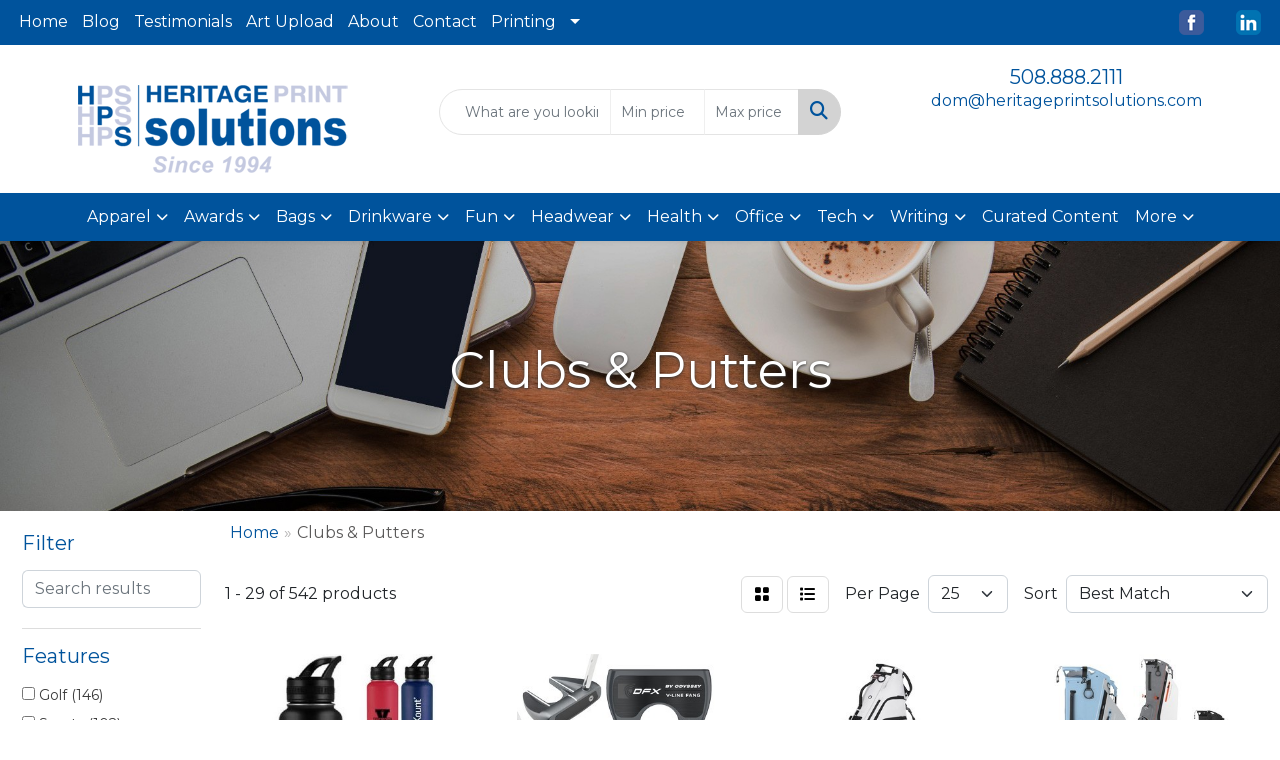

--- FILE ---
content_type: text/html
request_url: https://www.heritageprintsolutions.com/ws/ws.dll/StartSrch?UID=22137&WENavID=17565673
body_size: 14220
content:
<!DOCTYPE html>
<html lang="en"><head>
<meta charset="utf-8">
<meta http-equiv="X-UA-Compatible" content="IE=edge">
<meta name="viewport" content="width=device-width, initial-scale=1">
<!-- The above 3 meta tags *must* come first in the head; any other head content must come *after* these tags -->


<link href="/distsite/styles/8/css/bootstrap.min.css" rel="stylesheet" />
<link href="https://fonts.googleapis.com/css?family=Open+Sans:400,600|Oswald:400,600" rel="stylesheet">
<link href="/distsite/styles/8/css/owl.carousel.min.css" rel="stylesheet">
<link href="/distsite/styles/8/css/nouislider.css" rel="stylesheet">
<!--<link href="/distsite/styles/8/css/menu.css" rel="stylesheet"/>-->
<link href="/distsite/styles/8/css/flexslider.css" rel="stylesheet">
<link href="/distsite/styles/8/css/all.min.css" rel="stylesheet">
<link href="/distsite/styles/8/css/slick/slick.css" rel="stylesheet"/>
<link href="/distsite/styles/8/css/lightbox/lightbox.css" rel="stylesheet"  />
<link href="/distsite/styles/8/css/yamm.css" rel="stylesheet" />
<!-- Custom styles for this theme -->
<link href="/we/we.dll/StyleSheet?UN=22137&Type=WETheme&TS=C45363.5212847222" rel="stylesheet">
<!-- Custom styles for this theme -->
<link href="/we/we.dll/StyleSheet?UN=22137&Type=WETheme-PS&TS=C45363.5212847222" rel="stylesheet">
<link href="https://fonts.googleapis.com/css?family=Courgette&display=swap" rel="stylesheet">

<style>

@media (min-width: 1200px) {
.navbar-default .navbar-brand img { max-height: 140px; }
}

#page-title h1 { text-shadow: 0px 1px 3px #333; }

.since1994 {
font-family: 'Courgette', cursive;
background: #00539c;
color: #e6e6e6;
font-size: 36px;
padding: 10px 0;
margin-top: 0;
}

#tlinks-container { padding: 0; }
#tlinks-container .link-container { margin: 0; }

#tlinks-container .container {
width: 100%;
padding: 0;
}

#tlinks-container > div > div.row > .col-sm-12,
#tlinks-container > div > div.row > .col-sm-12 > div > div > .col-sm-3.col-xs-6.link-item { padding: 0; }

ul#nav1.sf-arrows .sf-with-ul:after { border-top-color: #ffffff; }

</style>

<!-- HTML5 shim and Respond.js for IE8 support of HTML5 elements and media queries -->
<!--[if lt IE 9]>
      <script src="https://oss.maxcdn.com/html5shiv/3.7.3/html5shiv.min.js"></script>
      <script src="https://oss.maxcdn.com/respond/1.4.2/respond.min.js"></script>
    <![endif]-->

</head>

<body style="background:#fff;">


  <!-- Slide-Out Menu -->
  <div id="filter-menu" class="filter-menu">
    <button id="close-menu" class="btn-close"></button>
    <div class="menu-content">
      
<aside class="filter-sidebar">



<div class="filter-section first">
	<h2>Filter</h2>
	 <div class="input-group mb-3">
	 <input type="text" style="border-right:0;" placeholder="Search results" class="form-control text-search-within-results" name="SearchWithinResults" value="" maxlength="100" onkeyup="HandleTextFilter(event);">
	  <label class="input-group-text" style="background-color:#fff;"><a  style="display:none;" href="javascript:void(0);" class="remove-filter" data-toggle="tooltip" title="Clear" onclick="ClearTextFilter();"><i class="far fa-times" aria-hidden="true"></i> <span class="fa-sr-only">x</span></a></label>
	</div>
</div>

<a href="javascript:void(0);" class="clear-filters"  style="display:none;" onclick="ClearDrillDown();">Clear all filters</a>

<div class="filter-section"  style="display:none;">
	<h2>Categories</h2>

	<div class="filter-list">

	 

		<!-- wrapper for more filters -->
        <div class="show-filter">

		</div><!-- showfilters -->

	</div>

		<a href="#" class="show-more"  style="display:none;" >Show more</a>
</div>


<div class="filter-section" >
	<h2>Features</h2>

		<div class="filter-list">

	  		<div class="checkbox"><label><input class="filtercheckbox" type="checkbox" name="2|Golf" ><span> Golf (146)</span></label></div><div class="checkbox"><label><input class="filtercheckbox" type="checkbox" name="2|Sports" ><span> Sports (102)</span></label></div><div class="checkbox"><label><input class="filtercheckbox" type="checkbox" name="2|Outdoor" ><span> Outdoor (74)</span></label></div><div class="checkbox"><label><input class="filtercheckbox" type="checkbox" name="2|Clubs" ><span> Clubs (57)</span></label></div><div class="checkbox"><label><input class="filtercheckbox" type="checkbox" name="2|Lightweight" ><span> Lightweight (57)</span></label></div><div class="checkbox"><label><input class="filtercheckbox" type="checkbox" name="2|Tournament" ><span> Tournament (53)</span></label></div><div class="checkbox"><label><input class="filtercheckbox" type="checkbox" name="2|Golf tournaments" ><span> Golf tournaments (50)</span></label></div><div class="checkbox"><label><input class="filtercheckbox" type="checkbox" name="2|Portable" ><span> Portable (49)</span></label></div><div class="checkbox"><label><input class="filtercheckbox" type="checkbox" name="2|Durable" ><span> Durable (48)</span></label></div><div class="checkbox"><label><input class="filtercheckbox" type="checkbox" name="2|Golf head cover" ><span> Golf head cover (47)</span></label></div><div class="show-filter"><div class="checkbox"><label><input class="filtercheckbox" type="checkbox" name="2|Putters" ><span> Putters (45)</span></label></div><div class="checkbox"><label><input class="filtercheckbox" type="checkbox" name="2|Practice" ><span> Practice (44)</span></label></div><div class="checkbox"><label><input class="filtercheckbox" type="checkbox" name="2|Golf accessories" ><span> Golf accessories (41)</span></label></div><div class="checkbox"><label><input class="filtercheckbox" type="checkbox" name="2|Golf clubs" ><span> Golf clubs (34)</span></label></div><div class="checkbox"><label><input class="filtercheckbox" type="checkbox" name="2|Corporate gift" ><span> Corporate gift (33)</span></label></div><div class="checkbox"><label><input class="filtercheckbox" type="checkbox" name="2|Event" ><span> Event (33)</span></label></div><div class="checkbox"><label><input class="filtercheckbox" type="checkbox" name="2|Promotional" ><span> Promotional (32)</span></label></div><div class="checkbox"><label><input class="filtercheckbox" type="checkbox" name="2|Headcover" ><span> Headcover (31)</span></label></div><div class="checkbox"><label><input class="filtercheckbox" type="checkbox" name="2|Tee gift" ><span> Tee gift (30)</span></label></div><div class="checkbox"><label><input class="filtercheckbox" type="checkbox" name="2|Golf headcover" ><span> Golf headcover (29)</span></label></div><div class="checkbox"><label><input class="filtercheckbox" type="checkbox" name="2|Bag" ><span> Bag (27)</span></label></div><div class="checkbox"><label><input class="filtercheckbox" type="checkbox" name="2|Golf club headcover" ><span> Golf club headcover (27)</span></label></div><div class="checkbox"><label><input class="filtercheckbox" type="checkbox" name="2|Ball" ><span> Ball (25)</span></label></div><div class="checkbox"><label><input class="filtercheckbox" type="checkbox" name="2|Leather" ><span> Leather (25)</span></label></div><div class="checkbox"><label><input class="filtercheckbox" type="checkbox" name="2|Training" ><span> Training (24)</span></label></div><div class="checkbox"><label><input class="filtercheckbox" type="checkbox" name="2|Driver cover" ><span> Driver cover (21)</span></label></div><div class="checkbox"><label><input class="filtercheckbox" type="checkbox" name="2|Golf ball" ><span> Golf ball (21)</span></label></div><div class="checkbox"><label><input class="filtercheckbox" type="checkbox" name="2|Travel" ><span> Travel (21)</span></label></div><div class="checkbox"><label><input class="filtercheckbox" type="checkbox" name="2|Cobra" ><span> Cobra (19)</span></label></div><div class="checkbox"><label><input class="filtercheckbox" type="checkbox" name="2|Golf accessory" ><span> Golf accessory (18)</span></label></div><div class="checkbox"><label><input class="filtercheckbox" type="checkbox" name="2|Golf events" ><span> Golf events (18)</span></label></div><div class="checkbox"><label><input class="filtercheckbox" type="checkbox" name="2|Golf gift" ><span> Golf gift (18)</span></label></div><div class="checkbox"><label><input class="filtercheckbox" type="checkbox" name="2|Waterproof" ><span> Waterproof (18)</span></label></div><div class="checkbox"><label><input class="filtercheckbox" type="checkbox" name="2|Adjustable" ><span> Adjustable (17)</span></label></div><div class="checkbox"><label><input class="filtercheckbox" type="checkbox" name="2|Swag golf" ><span> Swag golf (17)</span></label></div><div class="checkbox"><label><input class="filtercheckbox" type="checkbox" name="2|Tool" ><span> Tool (17)</span></label></div><div class="checkbox"><label><input class="filtercheckbox" type="checkbox" name="2|Foldable" ><span> Foldable (16)</span></label></div><div class="checkbox"><label><input class="filtercheckbox" type="checkbox" name="2|Golfer" ><span> Golfer (16)</span></label></div><div class="checkbox"><label><input class="filtercheckbox" type="checkbox" name="2|Children" ><span> Children (15)</span></label></div><div class="checkbox"><label><input class="filtercheckbox" type="checkbox" name="2|Compact" ><span> Compact (15)</span></label></div><div class="checkbox"><label><input class="filtercheckbox" type="checkbox" name="2|Callaway" ><span> Callaway (14)</span></label></div><div class="checkbox"><label><input class="filtercheckbox" type="checkbox" name="2|Custom golf covers" ><span> Custom golf covers (14)</span></label></div><div class="checkbox"><label><input class="filtercheckbox" type="checkbox" name="2|Golf club cover" ><span> Golf club cover (14)</span></label></div><div class="checkbox"><label><input class="filtercheckbox" type="checkbox" name="2|Golf course" ><span> Golf course (14)</span></label></div><div class="checkbox"><label><input class="filtercheckbox" type="checkbox" name="2|Indoor" ><span> Indoor (14)</span></label></div><div class="checkbox"><label><input class="filtercheckbox" type="checkbox" name="2|Soft" ><span> Soft (14)</span></label></div><div class="checkbox"><label><input class="filtercheckbox" type="checkbox" name="2|Accessory" ><span> Accessory (13)</span></label></div><div class="checkbox"><label><input class="filtercheckbox" type="checkbox" name="2|Equipment" ><span> Equipment (13)</span></label></div><div class="checkbox"><label><input class="filtercheckbox" type="checkbox" name="2|Fans" ><span> Fans (13)</span></label></div><div class="checkbox"><label><input class="filtercheckbox" type="checkbox" name="2|Leather golf headcovers" ><span> Leather golf headcovers (13)</span></label></div></div>

			<!-- wrapper for more filters -->
			<div class="show-filter">

			</div><!-- showfilters -->
 		</div>
		<a href="#" class="show-more"  >Show more</a>


</div>


<div class="filter-section" >
	<h2>Colors</h2>

		<div class="filter-list">

		  	<div class="checkbox"><label><input class="filtercheckbox" type="checkbox" name="1|Black" ><span> Black (335)</span></label></div><div class="checkbox"><label><input class="filtercheckbox" type="checkbox" name="1|Red" ><span> Red (234)</span></label></div><div class="checkbox"><label><input class="filtercheckbox" type="checkbox" name="1|White" ><span> White (217)</span></label></div><div class="checkbox"><label><input class="filtercheckbox" type="checkbox" name="1|Blue" ><span> Blue (216)</span></label></div><div class="checkbox"><label><input class="filtercheckbox" type="checkbox" name="1|Green" ><span> Green (177)</span></label></div><div class="checkbox"><label><input class="filtercheckbox" type="checkbox" name="1|Pink" ><span> Pink (153)</span></label></div><div class="checkbox"><label><input class="filtercheckbox" type="checkbox" name="1|Orange" ><span> Orange (152)</span></label></div><div class="checkbox"><label><input class="filtercheckbox" type="checkbox" name="1|Yellow" ><span> Yellow (139)</span></label></div><div class="checkbox"><label><input class="filtercheckbox" type="checkbox" name="1|Purple" ><span> Purple (104)</span></label></div><div class="checkbox"><label><input class="filtercheckbox" type="checkbox" name="1|Brown" ><span> Brown (92)</span></label></div><div class="show-filter"><div class="checkbox"><label><input class="filtercheckbox" type="checkbox" name="1|Navy blue" ><span> Navy blue (88)</span></label></div><div class="checkbox"><label><input class="filtercheckbox" type="checkbox" name="1|Gray" ><span> Gray (79)</span></label></div><div class="checkbox"><label><input class="filtercheckbox" type="checkbox" name="1|Silver" ><span> Silver (51)</span></label></div><div class="checkbox"><label><input class="filtercheckbox" type="checkbox" name="1|Various" ><span> Various (46)</span></label></div><div class="checkbox"><label><input class="filtercheckbox" type="checkbox" name="1|Light blue" ><span> Light blue (45)</span></label></div><div class="checkbox"><label><input class="filtercheckbox" type="checkbox" name="1|Royal blue" ><span> Royal blue (42)</span></label></div><div class="checkbox"><label><input class="filtercheckbox" type="checkbox" name="1|Maroon red" ><span> Maroon red (36)</span></label></div><div class="checkbox"><label><input class="filtercheckbox" type="checkbox" name="1|Burgundy red" ><span> Burgundy red (31)</span></label></div><div class="checkbox"><label><input class="filtercheckbox" type="checkbox" name="1|Custom" ><span> Custom (26)</span></label></div><div class="checkbox"><label><input class="filtercheckbox" type="checkbox" name="1|Gold" ><span> Gold (26)</span></label></div><div class="checkbox"><label><input class="filtercheckbox" type="checkbox" name="1|Lime green" ><span> Lime green (22)</span></label></div><div class="checkbox"><label><input class="filtercheckbox" type="checkbox" name="1|Dark blue" ><span> Dark blue (20)</span></label></div><div class="checkbox"><label><input class="filtercheckbox" type="checkbox" name="1|Hunter green" ><span> Hunter green (17)</span></label></div><div class="checkbox"><label><input class="filtercheckbox" type="checkbox" name="1|Teal" ><span> Teal (17)</span></label></div><div class="checkbox"><label><input class="filtercheckbox" type="checkbox" name="1|Light green" ><span> Light green (16)</span></label></div><div class="checkbox"><label><input class="filtercheckbox" type="checkbox" name="1|Silver/black" ><span> Silver/black (15)</span></label></div><div class="checkbox"><label><input class="filtercheckbox" type="checkbox" name="1|Dark gray" ><span> Dark gray (11)</span></label></div><div class="checkbox"><label><input class="filtercheckbox" type="checkbox" name="1|Light gray" ><span> Light gray (11)</span></label></div><div class="checkbox"><label><input class="filtercheckbox" type="checkbox" name="1|Navy" ><span> Navy (11)</span></label></div><div class="checkbox"><label><input class="filtercheckbox" type="checkbox" name="1|Black/silver" ><span> Black/silver (10)</span></label></div><div class="checkbox"><label><input class="filtercheckbox" type="checkbox" name="1|Cool gray" ><span> Cool gray (9)</span></label></div><div class="checkbox"><label><input class="filtercheckbox" type="checkbox" name="1|Dark green" ><span> Dark green (9)</span></label></div><div class="checkbox"><label><input class="filtercheckbox" type="checkbox" name="1|Medium blue" ><span> Medium blue (8)</span></label></div><div class="checkbox"><label><input class="filtercheckbox" type="checkbox" name="1|Red/black" ><span> Red/black (8)</span></label></div><div class="checkbox"><label><input class="filtercheckbox" type="checkbox" name="1|Blue/black" ><span> Blue/black (7)</span></label></div><div class="checkbox"><label><input class="filtercheckbox" type="checkbox" name="1|Tan" ><span> Tan (7)</span></label></div><div class="checkbox"><label><input class="filtercheckbox" type="checkbox" name="1|Burnt orange" ><span> Burnt orange (6)</span></label></div><div class="checkbox"><label><input class="filtercheckbox" type="checkbox" name="1|Rose red" ><span> Rose red (6)</span></label></div><div class="checkbox"><label><input class="filtercheckbox" type="checkbox" name="1|Assorted" ><span> Assorted (5)</span></label></div><div class="checkbox"><label><input class="filtercheckbox" type="checkbox" name="1|Beige" ><span> Beige (5)</span></label></div><div class="checkbox"><label><input class="filtercheckbox" type="checkbox" name="1|Sky blue" ><span> Sky blue (5)</span></label></div><div class="checkbox"><label><input class="filtercheckbox" type="checkbox" name="1|Coffee brown" ><span> Coffee brown (4)</span></label></div><div class="checkbox"><label><input class="filtercheckbox" type="checkbox" name="1|Royal" ><span> Royal (4)</span></label></div><div class="checkbox"><label><input class="filtercheckbox" type="checkbox" name="1|Black black red" ><span> Black black red (3)</span></label></div><div class="checkbox"><label><input class="filtercheckbox" type="checkbox" name="1|Black/red" ><span> Black/red (3)</span></label></div><div class="checkbox"><label><input class="filtercheckbox" type="checkbox" name="1|Dark brown" ><span> Dark brown (3)</span></label></div><div class="checkbox"><label><input class="filtercheckbox" type="checkbox" name="1|Light brown" ><span> Light brown (3)</span></label></div><div class="checkbox"><label><input class="filtercheckbox" type="checkbox" name="1|White/black" ><span> White/black (3)</span></label></div><div class="checkbox"><label><input class="filtercheckbox" type="checkbox" name="1|Wine red" ><span> Wine red (3)</span></label></div><div class="checkbox"><label><input class="filtercheckbox" type="checkbox" name="1|Black/red/white" ><span> Black/red/white (2)</span></label></div></div>


			<!-- wrapper for more filters -->
			<div class="show-filter">

			</div><!-- showfilters -->

		  </div>

		<a href="#" class="show-more"  >Show more</a>
</div>


<div class="filter-section"  >
	<h2>Price Range</h2>
	<div class="filter-price-wrap">
		<div class="filter-price-inner">
			<div class="input-group">
				<span class="input-group-text input-group-text-white">$</span>
				<input type="text" class="form-control form-control-sm filter-min-prices" name="min-prices" value="" placeholder="Min" onkeyup="HandlePriceFilter(event);">
			</div>
			<div class="input-group">
				<span class="input-group-text input-group-text-white">$</span>
				<input type="text" class="form-control form-control-sm filter-max-prices" name="max-prices" value="" placeholder="Max" onkeyup="HandlePriceFilter(event);">
			</div>
		</div>
		<a href="javascript:void(0)" onclick="SetPriceFilter();" ><i class="fa-solid fa-chevron-right"></i></a>
	</div>
</div>

<div class="filter-section"   >
	<h2>Quantity</h2>
	<div class="filter-price-wrap mb-2">
		<input type="text" class="form-control form-control-sm filter-quantity" value="" placeholder="Qty" onkeyup="HandleQuantityFilter(event);">
		<a href="javascript:void(0)" onclick="SetQuantityFilter();"><i class="fa-solid fa-chevron-right"></i></a>
	</div>
</div>




	</aside>

    </div>
</div>




	<div class="container-fluid">
		<div class="row">

			<div class="col-md-3 col-lg-2">
        <div class="d-none d-md-block">
          <div id="desktop-filter">
            
<aside class="filter-sidebar">



<div class="filter-section first">
	<h2>Filter</h2>
	 <div class="input-group mb-3">
	 <input type="text" style="border-right:0;" placeholder="Search results" class="form-control text-search-within-results" name="SearchWithinResults" value="" maxlength="100" onkeyup="HandleTextFilter(event);">
	  <label class="input-group-text" style="background-color:#fff;"><a  style="display:none;" href="javascript:void(0);" class="remove-filter" data-toggle="tooltip" title="Clear" onclick="ClearTextFilter();"><i class="far fa-times" aria-hidden="true"></i> <span class="fa-sr-only">x</span></a></label>
	</div>
</div>

<a href="javascript:void(0);" class="clear-filters"  style="display:none;" onclick="ClearDrillDown();">Clear all filters</a>

<div class="filter-section"  style="display:none;">
	<h2>Categories</h2>

	<div class="filter-list">

	 

		<!-- wrapper for more filters -->
        <div class="show-filter">

		</div><!-- showfilters -->

	</div>

		<a href="#" class="show-more"  style="display:none;" >Show more</a>
</div>


<div class="filter-section" >
	<h2>Features</h2>

		<div class="filter-list">

	  		<div class="checkbox"><label><input class="filtercheckbox" type="checkbox" name="2|Golf" ><span> Golf (146)</span></label></div><div class="checkbox"><label><input class="filtercheckbox" type="checkbox" name="2|Sports" ><span> Sports (102)</span></label></div><div class="checkbox"><label><input class="filtercheckbox" type="checkbox" name="2|Outdoor" ><span> Outdoor (74)</span></label></div><div class="checkbox"><label><input class="filtercheckbox" type="checkbox" name="2|Clubs" ><span> Clubs (57)</span></label></div><div class="checkbox"><label><input class="filtercheckbox" type="checkbox" name="2|Lightweight" ><span> Lightweight (57)</span></label></div><div class="checkbox"><label><input class="filtercheckbox" type="checkbox" name="2|Tournament" ><span> Tournament (53)</span></label></div><div class="checkbox"><label><input class="filtercheckbox" type="checkbox" name="2|Golf tournaments" ><span> Golf tournaments (50)</span></label></div><div class="checkbox"><label><input class="filtercheckbox" type="checkbox" name="2|Portable" ><span> Portable (49)</span></label></div><div class="checkbox"><label><input class="filtercheckbox" type="checkbox" name="2|Durable" ><span> Durable (48)</span></label></div><div class="checkbox"><label><input class="filtercheckbox" type="checkbox" name="2|Golf head cover" ><span> Golf head cover (47)</span></label></div><div class="show-filter"><div class="checkbox"><label><input class="filtercheckbox" type="checkbox" name="2|Putters" ><span> Putters (45)</span></label></div><div class="checkbox"><label><input class="filtercheckbox" type="checkbox" name="2|Practice" ><span> Practice (44)</span></label></div><div class="checkbox"><label><input class="filtercheckbox" type="checkbox" name="2|Golf accessories" ><span> Golf accessories (41)</span></label></div><div class="checkbox"><label><input class="filtercheckbox" type="checkbox" name="2|Golf clubs" ><span> Golf clubs (34)</span></label></div><div class="checkbox"><label><input class="filtercheckbox" type="checkbox" name="2|Corporate gift" ><span> Corporate gift (33)</span></label></div><div class="checkbox"><label><input class="filtercheckbox" type="checkbox" name="2|Event" ><span> Event (33)</span></label></div><div class="checkbox"><label><input class="filtercheckbox" type="checkbox" name="2|Promotional" ><span> Promotional (32)</span></label></div><div class="checkbox"><label><input class="filtercheckbox" type="checkbox" name="2|Headcover" ><span> Headcover (31)</span></label></div><div class="checkbox"><label><input class="filtercheckbox" type="checkbox" name="2|Tee gift" ><span> Tee gift (30)</span></label></div><div class="checkbox"><label><input class="filtercheckbox" type="checkbox" name="2|Golf headcover" ><span> Golf headcover (29)</span></label></div><div class="checkbox"><label><input class="filtercheckbox" type="checkbox" name="2|Bag" ><span> Bag (27)</span></label></div><div class="checkbox"><label><input class="filtercheckbox" type="checkbox" name="2|Golf club headcover" ><span> Golf club headcover (27)</span></label></div><div class="checkbox"><label><input class="filtercheckbox" type="checkbox" name="2|Ball" ><span> Ball (25)</span></label></div><div class="checkbox"><label><input class="filtercheckbox" type="checkbox" name="2|Leather" ><span> Leather (25)</span></label></div><div class="checkbox"><label><input class="filtercheckbox" type="checkbox" name="2|Training" ><span> Training (24)</span></label></div><div class="checkbox"><label><input class="filtercheckbox" type="checkbox" name="2|Driver cover" ><span> Driver cover (21)</span></label></div><div class="checkbox"><label><input class="filtercheckbox" type="checkbox" name="2|Golf ball" ><span> Golf ball (21)</span></label></div><div class="checkbox"><label><input class="filtercheckbox" type="checkbox" name="2|Travel" ><span> Travel (21)</span></label></div><div class="checkbox"><label><input class="filtercheckbox" type="checkbox" name="2|Cobra" ><span> Cobra (19)</span></label></div><div class="checkbox"><label><input class="filtercheckbox" type="checkbox" name="2|Golf accessory" ><span> Golf accessory (18)</span></label></div><div class="checkbox"><label><input class="filtercheckbox" type="checkbox" name="2|Golf events" ><span> Golf events (18)</span></label></div><div class="checkbox"><label><input class="filtercheckbox" type="checkbox" name="2|Golf gift" ><span> Golf gift (18)</span></label></div><div class="checkbox"><label><input class="filtercheckbox" type="checkbox" name="2|Waterproof" ><span> Waterproof (18)</span></label></div><div class="checkbox"><label><input class="filtercheckbox" type="checkbox" name="2|Adjustable" ><span> Adjustable (17)</span></label></div><div class="checkbox"><label><input class="filtercheckbox" type="checkbox" name="2|Swag golf" ><span> Swag golf (17)</span></label></div><div class="checkbox"><label><input class="filtercheckbox" type="checkbox" name="2|Tool" ><span> Tool (17)</span></label></div><div class="checkbox"><label><input class="filtercheckbox" type="checkbox" name="2|Foldable" ><span> Foldable (16)</span></label></div><div class="checkbox"><label><input class="filtercheckbox" type="checkbox" name="2|Golfer" ><span> Golfer (16)</span></label></div><div class="checkbox"><label><input class="filtercheckbox" type="checkbox" name="2|Children" ><span> Children (15)</span></label></div><div class="checkbox"><label><input class="filtercheckbox" type="checkbox" name="2|Compact" ><span> Compact (15)</span></label></div><div class="checkbox"><label><input class="filtercheckbox" type="checkbox" name="2|Callaway" ><span> Callaway (14)</span></label></div><div class="checkbox"><label><input class="filtercheckbox" type="checkbox" name="2|Custom golf covers" ><span> Custom golf covers (14)</span></label></div><div class="checkbox"><label><input class="filtercheckbox" type="checkbox" name="2|Golf club cover" ><span> Golf club cover (14)</span></label></div><div class="checkbox"><label><input class="filtercheckbox" type="checkbox" name="2|Golf course" ><span> Golf course (14)</span></label></div><div class="checkbox"><label><input class="filtercheckbox" type="checkbox" name="2|Indoor" ><span> Indoor (14)</span></label></div><div class="checkbox"><label><input class="filtercheckbox" type="checkbox" name="2|Soft" ><span> Soft (14)</span></label></div><div class="checkbox"><label><input class="filtercheckbox" type="checkbox" name="2|Accessory" ><span> Accessory (13)</span></label></div><div class="checkbox"><label><input class="filtercheckbox" type="checkbox" name="2|Equipment" ><span> Equipment (13)</span></label></div><div class="checkbox"><label><input class="filtercheckbox" type="checkbox" name="2|Fans" ><span> Fans (13)</span></label></div><div class="checkbox"><label><input class="filtercheckbox" type="checkbox" name="2|Leather golf headcovers" ><span> Leather golf headcovers (13)</span></label></div></div>

			<!-- wrapper for more filters -->
			<div class="show-filter">

			</div><!-- showfilters -->
 		</div>
		<a href="#" class="show-more"  >Show more</a>


</div>


<div class="filter-section" >
	<h2>Colors</h2>

		<div class="filter-list">

		  	<div class="checkbox"><label><input class="filtercheckbox" type="checkbox" name="1|Black" ><span> Black (335)</span></label></div><div class="checkbox"><label><input class="filtercheckbox" type="checkbox" name="1|Red" ><span> Red (234)</span></label></div><div class="checkbox"><label><input class="filtercheckbox" type="checkbox" name="1|White" ><span> White (217)</span></label></div><div class="checkbox"><label><input class="filtercheckbox" type="checkbox" name="1|Blue" ><span> Blue (216)</span></label></div><div class="checkbox"><label><input class="filtercheckbox" type="checkbox" name="1|Green" ><span> Green (177)</span></label></div><div class="checkbox"><label><input class="filtercheckbox" type="checkbox" name="1|Pink" ><span> Pink (153)</span></label></div><div class="checkbox"><label><input class="filtercheckbox" type="checkbox" name="1|Orange" ><span> Orange (152)</span></label></div><div class="checkbox"><label><input class="filtercheckbox" type="checkbox" name="1|Yellow" ><span> Yellow (139)</span></label></div><div class="checkbox"><label><input class="filtercheckbox" type="checkbox" name="1|Purple" ><span> Purple (104)</span></label></div><div class="checkbox"><label><input class="filtercheckbox" type="checkbox" name="1|Brown" ><span> Brown (92)</span></label></div><div class="show-filter"><div class="checkbox"><label><input class="filtercheckbox" type="checkbox" name="1|Navy blue" ><span> Navy blue (88)</span></label></div><div class="checkbox"><label><input class="filtercheckbox" type="checkbox" name="1|Gray" ><span> Gray (79)</span></label></div><div class="checkbox"><label><input class="filtercheckbox" type="checkbox" name="1|Silver" ><span> Silver (51)</span></label></div><div class="checkbox"><label><input class="filtercheckbox" type="checkbox" name="1|Various" ><span> Various (46)</span></label></div><div class="checkbox"><label><input class="filtercheckbox" type="checkbox" name="1|Light blue" ><span> Light blue (45)</span></label></div><div class="checkbox"><label><input class="filtercheckbox" type="checkbox" name="1|Royal blue" ><span> Royal blue (42)</span></label></div><div class="checkbox"><label><input class="filtercheckbox" type="checkbox" name="1|Maroon red" ><span> Maroon red (36)</span></label></div><div class="checkbox"><label><input class="filtercheckbox" type="checkbox" name="1|Burgundy red" ><span> Burgundy red (31)</span></label></div><div class="checkbox"><label><input class="filtercheckbox" type="checkbox" name="1|Custom" ><span> Custom (26)</span></label></div><div class="checkbox"><label><input class="filtercheckbox" type="checkbox" name="1|Gold" ><span> Gold (26)</span></label></div><div class="checkbox"><label><input class="filtercheckbox" type="checkbox" name="1|Lime green" ><span> Lime green (22)</span></label></div><div class="checkbox"><label><input class="filtercheckbox" type="checkbox" name="1|Dark blue" ><span> Dark blue (20)</span></label></div><div class="checkbox"><label><input class="filtercheckbox" type="checkbox" name="1|Hunter green" ><span> Hunter green (17)</span></label></div><div class="checkbox"><label><input class="filtercheckbox" type="checkbox" name="1|Teal" ><span> Teal (17)</span></label></div><div class="checkbox"><label><input class="filtercheckbox" type="checkbox" name="1|Light green" ><span> Light green (16)</span></label></div><div class="checkbox"><label><input class="filtercheckbox" type="checkbox" name="1|Silver/black" ><span> Silver/black (15)</span></label></div><div class="checkbox"><label><input class="filtercheckbox" type="checkbox" name="1|Dark gray" ><span> Dark gray (11)</span></label></div><div class="checkbox"><label><input class="filtercheckbox" type="checkbox" name="1|Light gray" ><span> Light gray (11)</span></label></div><div class="checkbox"><label><input class="filtercheckbox" type="checkbox" name="1|Navy" ><span> Navy (11)</span></label></div><div class="checkbox"><label><input class="filtercheckbox" type="checkbox" name="1|Black/silver" ><span> Black/silver (10)</span></label></div><div class="checkbox"><label><input class="filtercheckbox" type="checkbox" name="1|Cool gray" ><span> Cool gray (9)</span></label></div><div class="checkbox"><label><input class="filtercheckbox" type="checkbox" name="1|Dark green" ><span> Dark green (9)</span></label></div><div class="checkbox"><label><input class="filtercheckbox" type="checkbox" name="1|Medium blue" ><span> Medium blue (8)</span></label></div><div class="checkbox"><label><input class="filtercheckbox" type="checkbox" name="1|Red/black" ><span> Red/black (8)</span></label></div><div class="checkbox"><label><input class="filtercheckbox" type="checkbox" name="1|Blue/black" ><span> Blue/black (7)</span></label></div><div class="checkbox"><label><input class="filtercheckbox" type="checkbox" name="1|Tan" ><span> Tan (7)</span></label></div><div class="checkbox"><label><input class="filtercheckbox" type="checkbox" name="1|Burnt orange" ><span> Burnt orange (6)</span></label></div><div class="checkbox"><label><input class="filtercheckbox" type="checkbox" name="1|Rose red" ><span> Rose red (6)</span></label></div><div class="checkbox"><label><input class="filtercheckbox" type="checkbox" name="1|Assorted" ><span> Assorted (5)</span></label></div><div class="checkbox"><label><input class="filtercheckbox" type="checkbox" name="1|Beige" ><span> Beige (5)</span></label></div><div class="checkbox"><label><input class="filtercheckbox" type="checkbox" name="1|Sky blue" ><span> Sky blue (5)</span></label></div><div class="checkbox"><label><input class="filtercheckbox" type="checkbox" name="1|Coffee brown" ><span> Coffee brown (4)</span></label></div><div class="checkbox"><label><input class="filtercheckbox" type="checkbox" name="1|Royal" ><span> Royal (4)</span></label></div><div class="checkbox"><label><input class="filtercheckbox" type="checkbox" name="1|Black black red" ><span> Black black red (3)</span></label></div><div class="checkbox"><label><input class="filtercheckbox" type="checkbox" name="1|Black/red" ><span> Black/red (3)</span></label></div><div class="checkbox"><label><input class="filtercheckbox" type="checkbox" name="1|Dark brown" ><span> Dark brown (3)</span></label></div><div class="checkbox"><label><input class="filtercheckbox" type="checkbox" name="1|Light brown" ><span> Light brown (3)</span></label></div><div class="checkbox"><label><input class="filtercheckbox" type="checkbox" name="1|White/black" ><span> White/black (3)</span></label></div><div class="checkbox"><label><input class="filtercheckbox" type="checkbox" name="1|Wine red" ><span> Wine red (3)</span></label></div><div class="checkbox"><label><input class="filtercheckbox" type="checkbox" name="1|Black/red/white" ><span> Black/red/white (2)</span></label></div></div>


			<!-- wrapper for more filters -->
			<div class="show-filter">

			</div><!-- showfilters -->

		  </div>

		<a href="#" class="show-more"  >Show more</a>
</div>


<div class="filter-section"  >
	<h2>Price Range</h2>
	<div class="filter-price-wrap">
		<div class="filter-price-inner">
			<div class="input-group">
				<span class="input-group-text input-group-text-white">$</span>
				<input type="text" class="form-control form-control-sm filter-min-prices" name="min-prices" value="" placeholder="Min" onkeyup="HandlePriceFilter(event);">
			</div>
			<div class="input-group">
				<span class="input-group-text input-group-text-white">$</span>
				<input type="text" class="form-control form-control-sm filter-max-prices" name="max-prices" value="" placeholder="Max" onkeyup="HandlePriceFilter(event);">
			</div>
		</div>
		<a href="javascript:void(0)" onclick="SetPriceFilter();" ><i class="fa-solid fa-chevron-right"></i></a>
	</div>
</div>

<div class="filter-section"   >
	<h2>Quantity</h2>
	<div class="filter-price-wrap mb-2">
		<input type="text" class="form-control form-control-sm filter-quantity" value="" placeholder="Qty" onkeyup="HandleQuantityFilter(event);">
		<a href="javascript:void(0)" onclick="SetQuantityFilter();"><i class="fa-solid fa-chevron-right"></i></a>
	</div>
</div>




	</aside>

          </div>
        </div>
			</div>

			<div class="col-md-9 col-lg-10">
				

				<ol class="breadcrumb"  >
              		<li><a href="https://www.heritageprintsolutions.com" target="_top">Home</a></li>
             	 	<li class="active">Clubs & Putters</li>
            	</ol>




				<div id="product-list-controls">

				
						<div class="d-flex align-items-center justify-content-between">
							<div class="d-none d-md-block me-3">
								1 - 29 of  542 <span class="d-none d-lg-inline">products</span>
							</div>
					  
						  <!-- Right Aligned Controls -->
						  <div class="product-controls-right d-flex align-items-center">
       
              <button id="show-filter-button" class="btn btn-control d-block d-md-none"><i class="fa-solid fa-filter" aria-hidden="true"></i></button>

							
							<span class="me-3">
								<a href="/ws/ws.dll/StartSrch?UID=22137&WENavID=17565673&View=T&ST=260126012237692109524978423" class="btn btn-control grid" title="Change to Grid View"><i class="fa-solid fa-grid-2" aria-hidden="true"></i>  <span class="fa-sr-only">Grid</span></a>
								<a href="/ws/ws.dll/StartSrch?UID=22137&WENavID=17565673&View=L&ST=260126012237692109524978423" class="btn btn-control" title="Change to List View"><i class="fa-solid fa-list"></i> <span class="fa-sr-only">List</span></a>
							</span>
							
					  
							<!-- Number of Items Per Page -->
							<div class="me-2 d-none d-lg-block">
								<label>Per Page</label>
							</div>
							<div class="me-3 d-none d-md-block">
								<select class="form-select notranslate" onchange="GoToNewURL(this);" aria-label="Items per page">
									<option value="/ws/ws.dll/StartSrch?UID=22137&WENavID=17565673&ST=260126012237692109524978423&PPP=10" >10</option><option value="/ws/ws.dll/StartSrch?UID=22137&WENavID=17565673&ST=260126012237692109524978423&PPP=25" selected>25</option><option value="/ws/ws.dll/StartSrch?UID=22137&WENavID=17565673&ST=260126012237692109524978423&PPP=50" >50</option><option value="/ws/ws.dll/StartSrch?UID=22137&WENavID=17565673&ST=260126012237692109524978423&PPP=100" >100</option><option value="/ws/ws.dll/StartSrch?UID=22137&WENavID=17565673&ST=260126012237692109524978423&PPP=250" >250</option>
								
								</select>
							</div>
					  
							<!-- Sort By -->
							<div class="d-none d-lg-block me-2">
								<label>Sort</label>
							</div>
							<div>
								<select class="form-select" onchange="GoToNewURL(this);">
									<option value="/ws/ws.dll/StartSrch?UID=22137&WENavID=17565673&Sort=0" selected>Best Match</option><option value="/ws/ws.dll/StartSrch?UID=22137&WENavID=17565673&Sort=3">Most Popular</option><option value="/ws/ws.dll/StartSrch?UID=22137&WENavID=17565673&Sort=1">Price (Low to High)</option><option value="/ws/ws.dll/StartSrch?UID=22137&WENavID=17565673&Sort=2">Price (High to Low)</option>
								 </select>
							</div>
						  </div>
						</div>

			  </div>

				<!-- Product Results List -->
				<ul class="thumbnail-list"><a name="0" href="#" alt="Item 0"></a>
<li>
 <a href="https://www.heritageprintsolutions.com/p/UIVFD-KPONK/32oz-stainless-steel-vacuum-insulated-thermos-bottle-w-lid-handle" target="_parent" alt="32oz Stainless Steel Vacuum Insulated Thermos Bottle w/ Lid, Handle">
 <div class="pr-list-grid">
		<img class="img-responsive" src="/ws/ws.dll/QPic?SN=67027&P=304843212&I=0&PX=300" alt="32oz Stainless Steel Vacuum Insulated Thermos Bottle w/ Lid, Handle">
		<p class="pr-name">32oz Stainless Steel Vacuum Insulated Thermos Bottle w/ Lid, Handle</p>
		<div class="pr-meta-row">
			<div class="product-reviews"  style="display:none;">
				<div class="rating-stars">
				<i class="fa-solid fa-star-sharp active" aria-hidden="true"></i><i class="fa-solid fa-star-sharp active" aria-hidden="true"></i><i class="fa-solid fa-star-sharp active" aria-hidden="true"></i><i class="fa-solid fa-star-sharp active" aria-hidden="true"></i><i class="fa-solid fa-star-sharp active" aria-hidden="true"></i>
				</div>
				<span class="rating-count">(4)</span>
			</div>
			
		</div>
		<p class="pr-number"  ><span class="notranslate">Item #UIVFD-KPONK</span></p>
		<p class="pr-price"  ><span class="notranslate">$9.75</span> - <span class="notranslate">$10.83</span></p>
 </div>
 </a>
</li>
<a name="1" href="#" alt="Item 1"></a>
<li>
 <a href="https://www.heritageprintsolutions.com/p/ODWAG-SRUSR/odyssey-dfx-v-line-fang-db-putter" target="_parent" alt="Odyssey DFX V-Line Fang DB Putter">
 <div class="pr-list-grid">
		<img class="img-responsive" src="/ws/ws.dll/QPic?SN=57040&P=118538365&I=0&PX=300" alt="Odyssey DFX V-Line Fang DB Putter">
		<p class="pr-name">Odyssey DFX V-Line Fang DB Putter</p>
		<div class="pr-meta-row">
			<div class="product-reviews"  style="display:none;">
				<div class="rating-stars">
				<i class="fa-solid fa-star-sharp" aria-hidden="true"></i><i class="fa-solid fa-star-sharp" aria-hidden="true"></i><i class="fa-solid fa-star-sharp" aria-hidden="true"></i><i class="fa-solid fa-star-sharp" aria-hidden="true"></i><i class="fa-solid fa-star-sharp" aria-hidden="true"></i>
				</div>
				<span class="rating-count">(0)</span>
			</div>
			
		</div>
		<p class="pr-number"  ><span class="notranslate">Item #ODWAG-SRUSR</span></p>
		<p class="pr-price"  ><span class="notranslate">$209.00</span> - <span class="notranslate">$224.00</span></p>
 </div>
 </a>
</li>
<a name="2" href="#" alt="Item 2"></a>
<li>
 <a href="https://www.heritageprintsolutions.com/p/LFYXC-SIAPZ/titleist-hybrid-14-golf-bag" target="_parent" alt="Titleist Hybrid 14 Golf Bag">
 <div class="pr-list-grid">
		<img class="img-responsive" src="/ws/ws.dll/QPic?SN=57040&P=588366591&I=0&PX=300" alt="Titleist Hybrid 14 Golf Bag">
		<p class="pr-name">Titleist Hybrid 14 Golf Bag</p>
		<div class="pr-meta-row">
			<div class="product-reviews"  style="display:none;">
				<div class="rating-stars">
				<i class="fa-solid fa-star-sharp" aria-hidden="true"></i><i class="fa-solid fa-star-sharp" aria-hidden="true"></i><i class="fa-solid fa-star-sharp" aria-hidden="true"></i><i class="fa-solid fa-star-sharp" aria-hidden="true"></i><i class="fa-solid fa-star-sharp" aria-hidden="true"></i>
				</div>
				<span class="rating-count">(0)</span>
			</div>
			
		</div>
		<p class="pr-number"  ><span class="notranslate">Item #LFYXC-SIAPZ</span></p>
		<p class="pr-price"  ><span class="notranslate">$387.00</span> - <span class="notranslate">$397.00</span></p>
 </div>
 </a>
</li>
<a name="3" href="#" alt="Item 3"></a>
<li>
 <a href="https://www.heritageprintsolutions.com/p/DFYFF-SIANA/callaway-hyper-lite-zero" target="_parent" alt="Callaway Hyper Lite Zero">
 <div class="pr-list-grid">
		<img class="img-responsive" src="/ws/ws.dll/QPic?SN=57040&P=748366514&I=0&PX=300" alt="Callaway Hyper Lite Zero">
		<p class="pr-name">Callaway Hyper Lite Zero</p>
		<div class="pr-meta-row">
			<div class="product-reviews"  style="display:none;">
				<div class="rating-stars">
				<i class="fa-solid fa-star-sharp" aria-hidden="true"></i><i class="fa-solid fa-star-sharp" aria-hidden="true"></i><i class="fa-solid fa-star-sharp" aria-hidden="true"></i><i class="fa-solid fa-star-sharp" aria-hidden="true"></i><i class="fa-solid fa-star-sharp" aria-hidden="true"></i>
				</div>
				<span class="rating-count">(0)</span>
			</div>
			
		</div>
		<p class="pr-number"  ><span class="notranslate">Item #DFYFF-SIANA</span></p>
		<p class="pr-price"  ><span class="notranslate">$352.00</span> - <span class="notranslate">$358.00</span></p>
 </div>
 </a>
</li>
<a name="4" href="#" alt="Item 4"></a>
<li>
 <a href="https://www.heritageprintsolutions.com/p/ELZBE-SSMXH/callaway-clubhouse-travel-cover" target="_parent" alt="Callaway Clubhouse Travel Cover">
 <div class="pr-list-grid">
		<img class="img-responsive" src="/ws/ws.dll/QPic?SN=57040&P=348550653&I=0&PX=300" alt="Callaway Clubhouse Travel Cover">
		<p class="pr-name">Callaway Clubhouse Travel Cover</p>
		<div class="pr-meta-row">
			<div class="product-reviews"  style="display:none;">
				<div class="rating-stars">
				<i class="fa-solid fa-star-sharp" aria-hidden="true"></i><i class="fa-solid fa-star-sharp" aria-hidden="true"></i><i class="fa-solid fa-star-sharp" aria-hidden="true"></i><i class="fa-solid fa-star-sharp" aria-hidden="true"></i><i class="fa-solid fa-star-sharp" aria-hidden="true"></i>
				</div>
				<span class="rating-count">(0)</span>
			</div>
			
		</div>
		<p class="pr-number"  ><span class="notranslate">Item #ELZBE-SSMXH</span></p>
		<p class="pr-price"  ><span class="notranslate">$345.70</span> - <span class="notranslate">$355.70</span></p>
 </div>
 </a>
</li>
<a name="5" href="#" alt="Item 5"></a>
<li>
 <a href="https://www.heritageprintsolutions.com/p/NFZYI-SIATR/titleist-cart-14-golf-bag" target="_parent" alt="Titleist Cart 14 Golf Bag">
 <div class="pr-list-grid">
		<img class="img-responsive" src="/ws/ws.dll/QPic?SN=57040&P=358366687&I=0&PX=300" alt="Titleist Cart 14 Golf Bag">
		<p class="pr-name">Titleist Cart 14 Golf Bag</p>
		<div class="pr-meta-row">
			<div class="product-reviews"  style="display:none;">
				<div class="rating-stars">
				<i class="fa-solid fa-star-sharp" aria-hidden="true"></i><i class="fa-solid fa-star-sharp" aria-hidden="true"></i><i class="fa-solid fa-star-sharp" aria-hidden="true"></i><i class="fa-solid fa-star-sharp" aria-hidden="true"></i><i class="fa-solid fa-star-sharp" aria-hidden="true"></i>
				</div>
				<span class="rating-count">(0)</span>
			</div>
			
		</div>
		<p class="pr-number"  ><span class="notranslate">Item #NFZYI-SIATR</span></p>
		<p class="pr-price"  ><span class="notranslate">$304.70</span> - <span class="notranslate">$319.70</span></p>
 </div>
 </a>
</li>
<a name="6" href="#" alt="Item 6"></a>
<li>
 <a href="https://www.heritageprintsolutions.com/p/WDBXH-SPOIQ/titleist-tour-premium-stand-golf-bag" target="_parent" alt="Titleist Tour Premium Stand Golf Bag">
 <div class="pr-list-grid">
		<img class="img-responsive" src="/ws/ws.dll/QPic?SN=57040&P=978498896&I=0&PX=300" alt="Titleist Tour Premium Stand Golf Bag">
		<p class="pr-name">Titleist Tour Premium Stand Golf Bag</p>
		<div class="pr-meta-row">
			<div class="product-reviews"  style="display:none;">
				<div class="rating-stars">
				<i class="fa-solid fa-star-sharp" aria-hidden="true"></i><i class="fa-solid fa-star-sharp" aria-hidden="true"></i><i class="fa-solid fa-star-sharp" aria-hidden="true"></i><i class="fa-solid fa-star-sharp" aria-hidden="true"></i><i class="fa-solid fa-star-sharp" aria-hidden="true"></i>
				</div>
				<span class="rating-count">(0)</span>
			</div>
			
		</div>
		<p class="pr-number"  ><span class="notranslate">Item #WDBXH-SPOIQ</span></p>
		<p class="pr-price"  ><span class="notranslate">$470.60</span> - <span class="notranslate">$480.60</span></p>
 </div>
 </a>
</li>
<a name="7" href="#" alt="Item 7"></a>
<li>
 <a href="https://www.heritageprintsolutions.com/p/PDABE-NORTP/sublimated-vintage-driver-cover" target="_parent" alt="Sublimated Vintage Driver Cover">
 <div class="pr-list-grid">
		<img class="img-responsive" src="/ws/ws.dll/QPic?SN=68452&P=566198753&I=0&PX=300" alt="Sublimated Vintage Driver Cover">
		<p class="pr-name">Sublimated Vintage Driver Cover</p>
		<div class="pr-meta-row">
			<div class="product-reviews"  style="display:none;">
				<div class="rating-stars">
				<i class="fa-solid fa-star-sharp" aria-hidden="true"></i><i class="fa-solid fa-star-sharp" aria-hidden="true"></i><i class="fa-solid fa-star-sharp" aria-hidden="true"></i><i class="fa-solid fa-star-sharp" aria-hidden="true"></i><i class="fa-solid fa-star-sharp" aria-hidden="true"></i>
				</div>
				<span class="rating-count">(0)</span>
			</div>
			
		</div>
		<p class="pr-number"  ><span class="notranslate">Item #PDABE-NORTP</span></p>
		<p class="pr-price"  ><span class="notranslate">$25.95</span> - <span class="notranslate">$32.95</span></p>
 </div>
 </a>
</li>
<a name="8" href="#" alt="Item 8"></a>
<li>
 <a href="https://www.heritageprintsolutions.com/p/EFZXG-SIATZ/taylormade-flextech-golf-bag" target="_parent" alt="TaylorMade FlexTech Golf Bag">
 <div class="pr-list-grid">
		<img class="img-responsive" src="/ws/ws.dll/QPic?SN=57040&P=588366695&I=0&PX=300" alt="TaylorMade FlexTech Golf Bag">
		<p class="pr-name">TaylorMade FlexTech Golf Bag</p>
		<div class="pr-meta-row">
			<div class="product-reviews"  style="display:none;">
				<div class="rating-stars">
				<i class="fa-solid fa-star-sharp" aria-hidden="true"></i><i class="fa-solid fa-star-sharp" aria-hidden="true"></i><i class="fa-solid fa-star-sharp" aria-hidden="true"></i><i class="fa-solid fa-star-sharp" aria-hidden="true"></i><i class="fa-solid fa-star-sharp" aria-hidden="true"></i>
				</div>
				<span class="rating-count">(0)</span>
			</div>
			
		</div>
		<p class="pr-number"  ><span class="notranslate">Item #EFZXG-SIATZ</span></p>
		<p class="pr-price"  ><span class="notranslate">$320.00</span> - <span class="notranslate">$335.00</span></p>
 </div>
 </a>
</li>
<a name="9" href="#" alt="Item 9"></a>
<li>
 <a href="https://www.heritageprintsolutions.com/p/RDBZD-SPOHS/titleist-p4-stand-bag" target="_parent" alt="Titleist P4 Stand Bag">
 <div class="pr-list-grid">
		<img class="img-responsive" src="/ws/ws.dll/QPic?SN=57040&P=318498872&I=0&PX=300" alt="Titleist P4 Stand Bag">
		<p class="pr-name">Titleist P4 Stand Bag</p>
		<div class="pr-meta-row">
			<div class="product-reviews"  style="display:none;">
				<div class="rating-stars">
				<i class="fa-solid fa-star-sharp" aria-hidden="true"></i><i class="fa-solid fa-star-sharp" aria-hidden="true"></i><i class="fa-solid fa-star-sharp" aria-hidden="true"></i><i class="fa-solid fa-star-sharp" aria-hidden="true"></i><i class="fa-solid fa-star-sharp" aria-hidden="true"></i>
				</div>
				<span class="rating-count">(0)</span>
			</div>
			
		</div>
		<p class="pr-number"  ><span class="notranslate">Item #RDBZD-SPOHS</span></p>
		<p class="pr-price"  ><span class="notranslate">$317.20</span> - <span class="notranslate">$332.20</span></p>
 </div>
 </a>
</li>
<a name="10" href="#" alt="Item 10"></a>
<li>
 <a href="https://www.heritageprintsolutions.com/p/YDBXD-SPOIM/titleist-premium-carry-golf-bag" target="_parent" alt="Titleist Premium Carry Golf Bag">
 <div class="pr-list-grid">
		<img class="img-responsive" src="/ws/ws.dll/QPic?SN=57040&P=378498892&I=0&PX=300" alt="Titleist Premium Carry Golf Bag">
		<p class="pr-name">Titleist Premium Carry Golf Bag</p>
		<div class="pr-meta-row">
			<div class="product-reviews"  style="display:none;">
				<div class="rating-stars">
				<i class="fa-solid fa-star-sharp" aria-hidden="true"></i><i class="fa-solid fa-star-sharp" aria-hidden="true"></i><i class="fa-solid fa-star-sharp" aria-hidden="true"></i><i class="fa-solid fa-star-sharp" aria-hidden="true"></i><i class="fa-solid fa-star-sharp" aria-hidden="true"></i>
				</div>
				<span class="rating-count">(0)</span>
			</div>
			
		</div>
		<p class="pr-number"  ><span class="notranslate">Item #YDBXD-SPOIM</span></p>
		<p class="pr-price"  ><span class="notranslate">$196.10</span> - <span class="notranslate">$207.10</span></p>
 </div>
 </a>
</li>
<a name="11" href="#" alt="Item 11"></a>
<li>
 <a href="https://www.heritageprintsolutions.com/p/LGWGF-QVVPG/cleveland-huntington-beach-soft-2-putter" target="_parent" alt="Cleveland Huntington Beach Soft 2 Putter">
 <div class="pr-list-grid">
		<img class="img-responsive" src="/ws/ws.dll/QPic?SN=66296&P=777695304&I=0&PX=300" alt="Cleveland Huntington Beach Soft 2 Putter">
		<p class="pr-name">Cleveland Huntington Beach Soft 2 Putter</p>
		<div class="pr-meta-row">
			<div class="product-reviews"  style="display:none;">
				<div class="rating-stars">
				<i class="fa-solid fa-star-sharp" aria-hidden="true"></i><i class="fa-solid fa-star-sharp" aria-hidden="true"></i><i class="fa-solid fa-star-sharp" aria-hidden="true"></i><i class="fa-solid fa-star-sharp" aria-hidden="true"></i><i class="fa-solid fa-star-sharp" aria-hidden="true"></i>
				</div>
				<span class="rating-count">(0)</span>
			</div>
			
		</div>
		<p class="pr-number"  ><span class="notranslate">Item #LGWGF-QVVPG</span></p>
		<p class="pr-price"  ><span class="notranslate">$158.99</span> - <span class="notranslate">$162.99</span></p>
 </div>
 </a>
</li>
<a name="12" href="#" alt="Item 12"></a>
<li>
 <a href="https://www.heritageprintsolutions.com/p/EKCGJ-PYIBK/featherlite-golf-driver-club-cover" target="_parent" alt="Featherlite™ Golf Driver Club Cover">
 <div class="pr-list-grid">
		<img class="img-responsive" src="/ws/ws.dll/QPic?SN=69113&P=337281908&I=0&PX=300" alt="Featherlite™ Golf Driver Club Cover">
		<p class="pr-name">Featherlite™ Golf Driver Club Cover</p>
		<div class="pr-meta-row">
			<div class="product-reviews"  style="display:none;">
				<div class="rating-stars">
				<i class="fa-solid fa-star-sharp" aria-hidden="true"></i><i class="fa-solid fa-star-sharp" aria-hidden="true"></i><i class="fa-solid fa-star-sharp" aria-hidden="true"></i><i class="fa-solid fa-star-sharp" aria-hidden="true"></i><i class="fa-solid fa-star-sharp" aria-hidden="true"></i>
				</div>
				<span class="rating-count">(0)</span>
			</div>
			
		</div>
		<p class="pr-number"  ><span class="notranslate">Item #EKCGJ-PYIBK</span></p>
		<p class="pr-price"  ><span class="notranslate">$16.95</span> - <span class="notranslate">$21.03</span></p>
 </div>
 </a>
</li>
<a name="13" href="#" alt="Item 13"></a>
<li>
 <a href="https://www.heritageprintsolutions.com/p/HJXCB-QGWTC/master-putt-set" target="_parent" alt="Master Putt Set">
 <div class="pr-list-grid">
		<img class="img-responsive" src="/ws/ws.dll/QPic?SN=66296&P=147432440&I=0&PX=300" alt="Master Putt Set">
		<p class="pr-name">Master Putt Set</p>
		<div class="pr-meta-row">
			<div class="product-reviews"  style="display:none;">
				<div class="rating-stars">
				<i class="fa-solid fa-star-sharp" aria-hidden="true"></i><i class="fa-solid fa-star-sharp" aria-hidden="true"></i><i class="fa-solid fa-star-sharp" aria-hidden="true"></i><i class="fa-solid fa-star-sharp" aria-hidden="true"></i><i class="fa-solid fa-star-sharp" aria-hidden="true"></i>
				</div>
				<span class="rating-count">(0)</span>
			</div>
			
		</div>
		<p class="pr-number"  ><span class="notranslate">Item #HJXCB-QGWTC</span></p>
		<p class="pr-price"  ><span class="notranslate">$352.86</span> - <span class="notranslate">$359.81</span></p>
 </div>
 </a>
</li>
<a name="14" href="#" alt="Item 14"></a>
<li>
 <a href="https://www.heritageprintsolutions.com/p/LKCYH-THJMO/golf-club-cleaner-with-retractable-lanyard" target="_parent" alt="Golf Club Cleaner with Retractable Lanyard">
 <div class="pr-list-grid">
		<img class="img-responsive" src="/ws/ws.dll/QPic?SN=51225&P=158811986&I=0&PX=300" alt="Golf Club Cleaner with Retractable Lanyard">
		<p class="pr-name">Golf Club Cleaner with Retractable Lanyard</p>
		<div class="pr-meta-row">
			<div class="product-reviews"  style="display:none;">
				<div class="rating-stars">
				<i class="fa-solid fa-star-sharp" aria-hidden="true"></i><i class="fa-solid fa-star-sharp" aria-hidden="true"></i><i class="fa-solid fa-star-sharp" aria-hidden="true"></i><i class="fa-solid fa-star-sharp" aria-hidden="true"></i><i class="fa-solid fa-star-sharp" aria-hidden="true"></i>
				</div>
				<span class="rating-count">(0)</span>
			</div>
			
		</div>
		<p class="pr-number"  ><span class="notranslate">Item #LKCYH-THJMO</span></p>
		<p class="pr-price"  ><span class="notranslate">$10.44</span> - <span class="notranslate">$14.74</span></p>
 </div>
 </a>
</li>
<a name="15" href="#" alt="Item 15"></a>
<li>
 <a href="https://www.heritageprintsolutions.com/p/DKCYK-THJMR/golf-club-cleaner-with-plastic-hook" target="_parent" alt="Golf Club Cleaner With Plastic Hook">
 <div class="pr-list-grid">
		<img class="img-responsive" src="/ws/ws.dll/QPic?SN=51225&P=358811989&I=0&PX=300" alt="Golf Club Cleaner With Plastic Hook">
		<p class="pr-name">Golf Club Cleaner With Plastic Hook</p>
		<div class="pr-meta-row">
			<div class="product-reviews"  style="display:none;">
				<div class="rating-stars">
				<i class="fa-solid fa-star-sharp" aria-hidden="true"></i><i class="fa-solid fa-star-sharp" aria-hidden="true"></i><i class="fa-solid fa-star-sharp" aria-hidden="true"></i><i class="fa-solid fa-star-sharp" aria-hidden="true"></i><i class="fa-solid fa-star-sharp" aria-hidden="true"></i>
				</div>
				<span class="rating-count">(0)</span>
			</div>
			
		</div>
		<p class="pr-number"  ><span class="notranslate">Item #DKCYK-THJMR</span></p>
		<p class="pr-price"  ><span class="notranslate">$10.02</span> - <span class="notranslate">$14.26</span></p>
 </div>
 </a>
</li>
<a name="16" href="#" alt="Item 16"></a>
<li>
 <a href="https://www.heritageprintsolutions.com/p/BGYCJ-THOTO/golf-smart-ball-swing-trainer" target="_parent" alt="Golf Smart Ball Swing Trainer">
 <div class="pr-list-grid">
		<img class="img-responsive" src="/ws/ws.dll/QPic?SN=51225&P=358815548&I=0&PX=300" alt="Golf Smart Ball Swing Trainer">
		<p class="pr-name">Golf Smart Ball Swing Trainer</p>
		<div class="pr-meta-row">
			<div class="product-reviews"  style="display:none;">
				<div class="rating-stars">
				<i class="fa-solid fa-star-sharp" aria-hidden="true"></i><i class="fa-solid fa-star-sharp" aria-hidden="true"></i><i class="fa-solid fa-star-sharp" aria-hidden="true"></i><i class="fa-solid fa-star-sharp" aria-hidden="true"></i><i class="fa-solid fa-star-sharp" aria-hidden="true"></i>
				</div>
				<span class="rating-count">(0)</span>
			</div>
			
		</div>
		<p class="pr-number"  ><span class="notranslate">Item #BGYCJ-THOTO</span></p>
		<p class="pr-price"  ><span class="notranslate">$10.00</span> - <span class="notranslate">$15.80</span></p>
 </div>
 </a>
</li>
<a name="17" href="#" alt="Item 17"></a>
<li>
 <a href="https://www.heritageprintsolutions.com/p/CLTAJ-GZNAY/longneck-mesh-embroidered-driver-head-cover" target="_parent" alt="Longneck Mesh Embroidered Driver Head Cover">
 <div class="pr-list-grid">
		<img class="img-responsive" src="/ws/ws.dll/QPic?SN=68452&P=553190068&I=0&PX=300" alt="Longneck Mesh Embroidered Driver Head Cover">
		<p class="pr-name">Longneck Mesh Embroidered Driver Head Cover</p>
		<div class="pr-meta-row">
			<div class="product-reviews"  style="display:none;">
				<div class="rating-stars">
				<i class="fa-solid fa-star-sharp" aria-hidden="true"></i><i class="fa-solid fa-star-sharp" aria-hidden="true"></i><i class="fa-solid fa-star-sharp" aria-hidden="true"></i><i class="fa-solid fa-star-sharp" aria-hidden="true"></i><i class="fa-solid fa-star-sharp" aria-hidden="true"></i>
				</div>
				<span class="rating-count">(0)</span>
			</div>
			
		</div>
		<p class="pr-number"  ><span class="notranslate">Item #CLTAJ-GZNAY</span></p>
		<p class="pr-price"  ><span class="notranslate">$23.95</span> - <span class="notranslate">$32.95</span></p>
 </div>
 </a>
</li>
<a name="18" href="#" alt="Item 18"></a>
<li>
 <a href="https://www.heritageprintsolutions.com/p/REUYI-RRONB/golf-scorecard-yardage-book" target="_parent" alt="Golf Scorecard Yardage Book">
 <div class="pr-list-grid">
		<img class="img-responsive" src="/ws/ws.dll/QPic?SN=53130&P=798077187&I=0&PX=300" alt="Golf Scorecard Yardage Book">
		<p class="pr-name">Golf Scorecard Yardage Book</p>
		<div class="pr-meta-row">
			<div class="product-reviews"  style="display:none;">
				<div class="rating-stars">
				<i class="fa-solid fa-star-sharp" aria-hidden="true"></i><i class="fa-solid fa-star-sharp" aria-hidden="true"></i><i class="fa-solid fa-star-sharp" aria-hidden="true"></i><i class="fa-solid fa-star-sharp" aria-hidden="true"></i><i class="fa-solid fa-star-sharp" aria-hidden="true"></i>
				</div>
				<span class="rating-count">(0)</span>
			</div>
			
		</div>
		<p class="pr-number"  ><span class="notranslate">Item #REUYI-RRONB</span></p>
		<p class="pr-price"  ><span class="notranslate">$11.99</span> - <span class="notranslate">$16.66</span></p>
 </div>
 </a>
</li>
<a name="19" href="#" alt="Item 19"></a>
<li>
 <a href="https://www.heritageprintsolutions.com/p/MFZCK-SIASF/environmentally-friendly-silicone-golf-ball-protective-cover" target="_parent" alt="Environmentally Friendly Silicone Golf Ball Protective Cover">
 <div class="pr-list-grid">
		<img class="img-responsive" src="/ws/ws.dll/QPic?SN=53130&P=138366649&I=0&PX=300" alt="Environmentally Friendly Silicone Golf Ball Protective Cover">
		<p class="pr-name">Environmentally Friendly Silicone Golf Ball Protective Cover</p>
		<div class="pr-meta-row">
			<div class="product-reviews"  style="display:none;">
				<div class="rating-stars">
				<i class="fa-solid fa-star-sharp" aria-hidden="true"></i><i class="fa-solid fa-star-sharp" aria-hidden="true"></i><i class="fa-solid fa-star-sharp" aria-hidden="true"></i><i class="fa-solid fa-star-sharp" aria-hidden="true"></i><i class="fa-solid fa-star-sharp" aria-hidden="true"></i>
				</div>
				<span class="rating-count">(0)</span>
			</div>
			
		</div>
		<p class="pr-number"  ><span class="notranslate">Item #MFZCK-SIASF</span></p>
		<p class="pr-price"  ><span class="notranslate">$1.36</span> - <span class="notranslate">$1.88</span></p>
 </div>
 </a>
</li>
<a name="20" href="#" alt="Item 20"></a>
<li>
 <a href="https://www.heritageprintsolutions.com/p/XGAXJ-QAGEW/golf-cigar-holder" target="_parent" alt="Golf Cigar Holder">
 <div class="pr-list-grid">
		<img class="img-responsive" src="/ws/ws.dll/QPic?SN=68853&P=757315798&I=0&PX=300" alt="Golf Cigar Holder">
		<p class="pr-name">Golf Cigar Holder</p>
		<div class="pr-meta-row">
			<div class="product-reviews"  style="display:none;">
				<div class="rating-stars">
				<i class="fa-solid fa-star-sharp" aria-hidden="true"></i><i class="fa-solid fa-star-sharp" aria-hidden="true"></i><i class="fa-solid fa-star-sharp" aria-hidden="true"></i><i class="fa-solid fa-star-sharp" aria-hidden="true"></i><i class="fa-solid fa-star-sharp" aria-hidden="true"></i>
				</div>
				<span class="rating-count">(0)</span>
			</div>
			
		</div>
		<p class="pr-number"  ><span class="notranslate">Item #XGAXJ-QAGEW</span></p>
		<p class="pr-price"  ><span class="notranslate">$1.80</span> - <span class="notranslate">$2.67</span></p>
 </div>
 </a>
</li>
<a name="21" href="#" alt="Item 21"></a>
<li>
 <a href="https://www.heritageprintsolutions.com/p/PIWBK-LXDNJ/deluxe-vintage-embroidered-driver-cover" target="_parent" alt="Deluxe Vintage Embroidered Driver Cover">
 <div class="pr-list-grid">
		<img class="img-responsive" src="/ws/ws.dll/QPic?SN=68452&P=505433359&I=0&PX=300" alt="Deluxe Vintage Embroidered Driver Cover">
		<p class="pr-name">Deluxe Vintage Embroidered Driver Cover</p>
		<div class="pr-meta-row">
			<div class="product-reviews"  style="display:none;">
				<div class="rating-stars">
				<i class="fa-solid fa-star-sharp active" aria-hidden="true"></i><i class="fa-solid fa-star-sharp active" aria-hidden="true"></i><i class="fa-solid fa-star-sharp active" aria-hidden="true"></i><i class="fa-solid fa-star-sharp active" aria-hidden="true"></i><i class="fa-solid fa-star-sharp active" aria-hidden="true"></i>
				</div>
				<span class="rating-count">(1)</span>
			</div>
			
		</div>
		<p class="pr-number"  ><span class="notranslate">Item #PIWBK-LXDNJ</span></p>
		<p class="pr-price"  ><span class="notranslate">$36.95</span> - <span class="notranslate">$45.95</span></p>
 </div>
 </a>
</li>
<a name="22" href="#" alt="Item 22"></a>
<li>
 <a href="https://www.heritageprintsolutions.com/p/LCWGB-OVSOI/sublimated-barrel-driver-cover" target="_parent" alt="Sublimated Barrel Driver Cover">
 <div class="pr-list-grid">
		<img class="img-responsive" src="/ws/ws.dll/QPic?SN=68452&P=926779300&I=0&PX=300" alt="Sublimated Barrel Driver Cover">
		<p class="pr-name">Sublimated Barrel Driver Cover</p>
		<div class="pr-meta-row">
			<div class="product-reviews"  style="display:none;">
				<div class="rating-stars">
				<i class="fa-solid fa-star-sharp" aria-hidden="true"></i><i class="fa-solid fa-star-sharp" aria-hidden="true"></i><i class="fa-solid fa-star-sharp" aria-hidden="true"></i><i class="fa-solid fa-star-sharp" aria-hidden="true"></i><i class="fa-solid fa-star-sharp" aria-hidden="true"></i>
				</div>
				<span class="rating-count">(0)</span>
			</div>
			
		</div>
		<p class="pr-number"  ><span class="notranslate">Item #LCWGB-OVSOI</span></p>
		<p class="pr-price"  ><span class="notranslate">$25.95</span> - <span class="notranslate">$32.95</span></p>
 </div>
 </a>
</li>
<a name="23" href="#" alt="Item 23"></a>
<li>
 <a href="https://www.heritageprintsolutions.com/p/VIZZF-SODAO/golf-green-flag-hole-cup-set" target="_parent" alt="Golf Green Flag Hole Cup Set">
 <div class="pr-list-grid">
		<img class="img-responsive" src="/ws/ws.dll/QPic?SN=53226&P=568473674&I=0&PX=300" alt="Golf Green Flag Hole Cup Set">
		<p class="pr-name">Golf Green Flag Hole Cup Set</p>
		<div class="pr-meta-row">
			<div class="product-reviews"  style="display:none;">
				<div class="rating-stars">
				<i class="fa-solid fa-star-sharp" aria-hidden="true"></i><i class="fa-solid fa-star-sharp" aria-hidden="true"></i><i class="fa-solid fa-star-sharp" aria-hidden="true"></i><i class="fa-solid fa-star-sharp" aria-hidden="true"></i><i class="fa-solid fa-star-sharp" aria-hidden="true"></i>
				</div>
				<span class="rating-count">(0)</span>
			</div>
			
		</div>
		<p class="pr-number"  ><span class="notranslate">Item #VIZZF-SODAO</span></p>
		<p class="pr-price"  ><span class="notranslate">$16.653</span> - <span class="notranslate">$30.589</span></p>
 </div>
 </a>
</li>
<a name="24" href="#" alt="Item 24"></a>
<li>
 <a href="https://www.heritageprintsolutions.com/p/WETEJ-LRRAI/vintage-embroidered-driver-head-cover" target="_parent" alt="Vintage Embroidered Driver Head Cover">
 <div class="pr-list-grid">
		<img class="img-responsive" src="/ws/ws.dll/QPic?SN=68452&P=905337028&I=0&PX=300" alt="Vintage Embroidered Driver Head Cover">
		<p class="pr-name">Vintage Embroidered Driver Head Cover</p>
		<div class="pr-meta-row">
			<div class="product-reviews"  style="display:none;">
				<div class="rating-stars">
				<i class="fa-solid fa-star-sharp active" aria-hidden="true"></i><i class="fa-solid fa-star-sharp active" aria-hidden="true"></i><i class="fa-solid fa-star-sharp active" aria-hidden="true"></i><i class="fa-solid fa-star-sharp active" aria-hidden="true"></i><i class="fa-solid fa-star-sharp active" aria-hidden="true"></i>
				</div>
				<span class="rating-count">(1)</span>
			</div>
			
		</div>
		<p class="pr-number"  ><span class="notranslate">Item #WETEJ-LRRAI</span></p>
		<p class="pr-price"  ><span class="notranslate">$32.95</span> - <span class="notranslate">$42.95</span></p>
 </div>
 </a>
</li>
<a name="25" href="#" alt="Item 25"></a>
<li>
 <a href="https://www.heritageprintsolutions.com/p/IFVDJ-JYRFI/microfiber-waffle-small-golf-towel-screen-print" target="_parent" alt="Microfiber Waffle Small Golf Towel (Screen Print)">
 <div class="pr-list-grid">
		<img class="img-responsive" src="/ws/ws.dll/QPic?SN=52093&P=764546238&I=0&PX=300" alt="Microfiber Waffle Small Golf Towel (Screen Print)">
		<p class="pr-name">Microfiber Waffle Small Golf Towel (Screen Print)</p>
		<div class="pr-meta-row">
			<div class="product-reviews"  style="display:none;">
				<div class="rating-stars">
				<i class="fa-solid fa-star-sharp" aria-hidden="true"></i><i class="fa-solid fa-star-sharp" aria-hidden="true"></i><i class="fa-solid fa-star-sharp" aria-hidden="true"></i><i class="fa-solid fa-star-sharp" aria-hidden="true"></i><i class="fa-solid fa-star-sharp" aria-hidden="true"></i>
				</div>
				<span class="rating-count">(0)</span>
			</div>
			
		</div>
		<p class="pr-number"  ><span class="notranslate">Item #IFVDJ-JYRFI</span></p>
		<p class="pr-price"  ><span class="notranslate">$6.48</span> - <span class="notranslate">$7.69</span></p>
 </div>
 </a>
</li>
<a name="26" href="#" alt="Item 26"></a>
<li>
 <a href="https://www.heritageprintsolutions.com/p/LCZAC-SMESJ/unisex-warm-polar-fleece-cap" target="_parent" alt="Unisex Warm Polar Fleece Cap">
 <div class="pr-list-grid">
		<img class="img-responsive" src="/ws/ws.dll/QPic?SN=53226&P=718439661&I=0&PX=300" alt="Unisex Warm Polar Fleece Cap">
		<p class="pr-name">Unisex Warm Polar Fleece Cap</p>
		<div class="pr-meta-row">
			<div class="product-reviews"  style="display:none;">
				<div class="rating-stars">
				<i class="fa-solid fa-star-sharp" aria-hidden="true"></i><i class="fa-solid fa-star-sharp" aria-hidden="true"></i><i class="fa-solid fa-star-sharp" aria-hidden="true"></i><i class="fa-solid fa-star-sharp" aria-hidden="true"></i><i class="fa-solid fa-star-sharp" aria-hidden="true"></i>
				</div>
				<span class="rating-count">(0)</span>
			</div>
			
		</div>
		<p class="pr-number"  ><span class="notranslate">Item #LCZAC-SMESJ</span></p>
		<p class="pr-price"  ><span class="notranslate">$1.90</span> - <span class="notranslate">$4.04</span></p>
 </div>
 </a>
</li>
<a name="27" href="#" alt="Item 27"></a>
<li>
 <a href="https://www.heritageprintsolutions.com/p/EJZGB-SCCUI/taylormade-sim2-max-driver" target="_parent" alt="TaylorMade SIM2 Max Driver">
 <div class="pr-list-grid">
		<img class="img-responsive" src="/ws/ws.dll/QPic?SN=67358&P=568262600&I=0&PX=300" alt="TaylorMade SIM2 Max Driver">
		<p class="pr-name">TaylorMade SIM2 Max Driver</p>
		<div class="pr-meta-row">
			<div class="product-reviews"  style="display:none;">
				<div class="rating-stars">
				<i class="fa-solid fa-star-sharp" aria-hidden="true"></i><i class="fa-solid fa-star-sharp" aria-hidden="true"></i><i class="fa-solid fa-star-sharp" aria-hidden="true"></i><i class="fa-solid fa-star-sharp" aria-hidden="true"></i><i class="fa-solid fa-star-sharp" aria-hidden="true"></i>
				</div>
				<span class="rating-count">(0)</span>
			</div>
			
		</div>
		<p class="pr-number"  ><span class="notranslate">Item #EJZGB-SCCUI</span></p>
		<p class="pr-price"  ><span class="notranslate">$310.00</span></p>
 </div>
 </a>
</li>
</ul>

			    <ul class="pagination center">
						  <!--
                          <li class="page-item">
                            <a class="page-link" href="#" aria-label="Previous">
                              <span aria-hidden="true">&laquo;</span>
                            </a>
                          </li>
						  -->
							<li class="page-item active"><a class="page-link" href="/ws/ws.dll/StartSrch?UID=22137&WENavID=17565673&ST=260126012237692109524978423&Start=0" title="Page 1" onMouseOver="window.status='Page 1';return true;" onMouseOut="window.status='';return true;"><span class="notranslate">1<span></a></li><li class="page-item"><a class="page-link" href="/ws/ws.dll/StartSrch?UID=22137&WENavID=17565673&ST=260126012237692109524978423&Start=28" title="Page 2" onMouseOver="window.status='Page 2';return true;" onMouseOut="window.status='';return true;"><span class="notranslate">2<span></a></li><li class="page-item"><a class="page-link" href="/ws/ws.dll/StartSrch?UID=22137&WENavID=17565673&ST=260126012237692109524978423&Start=56" title="Page 3" onMouseOver="window.status='Page 3';return true;" onMouseOut="window.status='';return true;"><span class="notranslate">3<span></a></li><li class="page-item"><a class="page-link" href="/ws/ws.dll/StartSrch?UID=22137&WENavID=17565673&ST=260126012237692109524978423&Start=84" title="Page 4" onMouseOver="window.status='Page 4';return true;" onMouseOut="window.status='';return true;"><span class="notranslate">4<span></a></li><li class="page-item"><a class="page-link" href="/ws/ws.dll/StartSrch?UID=22137&WENavID=17565673&ST=260126012237692109524978423&Start=112" title="Page 5" onMouseOver="window.status='Page 5';return true;" onMouseOut="window.status='';return true;"><span class="notranslate">5<span></a></li>
						  
                          <li class="page-item">
                            <a class="page-link" href="/ws/ws.dll/StartSrch?UID=22137&WENavID=17565673&Start=28&ST=260126012237692109524978423" aria-label="Next">
                              <span aria-hidden="true">&raquo;</span>
                            </a>
                          </li>
						  
							  </ul>

			</div>
		</div><!-- row -->

		<div class="row">
            <div class="col-12">
                <!-- Custom footer -->
                <p><font face="Verdana" size="2"><div>
<div>
<div>
<div>
<div>
<div>
<div>
<div>
<div>
<div>
<div>
<div>
<div>
<div>
<div>
<div>
<div>
<div>
<div>
<div>
<div>
<div>
<div>
<div>
<div>
<div>
<div>
<div>
<div>
<div>
<div>
<div>
<div>
<div>
<div>
<div>
<div>
<div>
<div>
<div>
<div>
<div>
<div>
<div>
<div>
<div>
<div>
<div>
<div>
<div>
<div>
<div>
<p>&nbsp;</p>
</div>
</div>
</div>
</div>
</div>
</div>
</div>
</div>
</div>
</div>
</div>
</div>
</div>
</div>
</div>
</div>
</div>
</div>
</div>
</div>
</div>
</div>
</div>
</div>
</div>
</div>
</div>
</div>
</div>
</div>
</div>
</div>
</div>
</div>
</div>
</div>
</div>
</div>
</div>
</div>
</div>
</div>
</div>
</div>
</div>
</div>
</div>
</div>
</div>
</div>
</div>
</div></font></p>
            </div>
        </div>

	</div><!-- conatiner fluid -->


	<!-- Bootstrap core JavaScript
    ================================================== -->
    <!-- Placed at the end of the document so the pages load faster -->
    <script src="/distsite/styles/8/js/jquery.min.js"></script>
    <script src="/distsite/styles/8/js/bootstrap.min.js"></script>
   <script src="/distsite/styles/8/js/custom.js"></script>

	<!-- iFrame Resizer -->
	<script src="/js/iframeResizer.contentWindow.min.js"></script>
	<script src="/js/IFrameUtils.js?20150930"></script> <!-- For custom iframe integration functions (not resizing) -->
	<script>ScrollParentToTop();</script>

	



<!-- Custom - This page only -->
<script>

$(document).ready(function () {
    const $menuButton = $("#show-filter-button");
    const $closeMenuButton = $("#close-menu");
    const $slideMenu = $("#filter-menu");

    // open
    $menuButton.on("click", function (e) {
        e.stopPropagation(); 
        $slideMenu.addClass("open");
    });

    // close
    $closeMenuButton.on("click", function (e) {
        e.stopPropagation(); 
        $slideMenu.removeClass("open");
    });

    // clicking outside
    $(document).on("click", function (e) {
        if (!$slideMenu.is(e.target) && $slideMenu.has(e.target).length === 0) {
            $slideMenu.removeClass("open");
        }
    });

    // prevent click inside the menu from closing it
    $slideMenu.on("click", function (e) {
        e.stopPropagation();
    });
});


$(document).ready(function() {

	
var tooltipTriggerList = [].slice.call(document.querySelectorAll('[data-bs-toggle="tooltip"]'))
var tooltipList = tooltipTriggerList.map(function (tooltipTriggerEl) {
  return new bootstrap.Tooltip(tooltipTriggerEl, {
    'container': 'body'
  })
})


	
 // Filter Sidebar
 $(".show-filter").hide();
 $(".show-more").click(function (e) {
  e.preventDefault();
  $(this).siblings(".filter-list").find(".show-filter").slideToggle(400);
  $(this).toggleClass("show");
  $(this).text() === 'Show more' ? $(this).text('Show less') : $(this).text('Show more');
 });
 
   
});

// Drill-down filter check event
$(".filtercheckbox").click(function() {
  var checkboxid=this.name;
  var checkboxval=this.checked ? '1' : '0';
  GetRequestFromService('/ws/ws.dll/PSSearchFilterEdit?UID=22137&ST=260126012237692109524978423&ID='+encodeURIComponent(checkboxid)+'&Val='+checkboxval);
  ReloadSearchResults();
});

function ClearDrillDown()
{
  $('.text-search-within-results').val('');
  GetRequestFromService('/ws/ws.dll/PSSearchFilterEdit?UID=22137&ST=260126012237692109524978423&Clear=1');
  ReloadSearchResults();
}

function SetPriceFilter()
{
  var low;
  var hi;
  if ($('#filter-menu').hasClass('open')) {
    low = $('#filter-menu .filter-min-prices').val().trim();
    hi = $('#filter-menu .filter-max-prices').val().trim();
  } else {
    low = $('#desktop-filter .filter-min-prices').val().trim();
    hi = $('#desktop-filter .filter-max-prices').val().trim();
  }
  GetRequestFromService('/ws/ws.dll/PSSearchFilterEdit?UID=22137&ST=260126012237692109524978423&ID=3&LowPrc='+low+'&HiPrc='+hi);
  ReloadSearchResults();
}

function SetQuantityFilter()
{
  var qty;
  if ($('#filter-menu').hasClass('open')) {
    qty = $('#filter-menu .filter-quantity').val().trim();
  } else {
    qty = $('#desktop-filter .filter-quantity').val().trim();
  }
  GetRequestFromService('/ws/ws.dll/PSSearchFilterEdit?UID=22137&ST=260126012237692109524978423&ID=4&Qty='+qty);
  ReloadSearchResults();
}

function ReloadSearchResults(textsearch)
{
  var searchText;
  var url = '/ws/ws.dll/StartSrch?UID=22137&ST=260126012237692109524978423&Sort=&View=';
  var newUrl = new URL(url, window.location.origin);

  if ($('#filter-menu').hasClass('open')) {
    searchText = $('#filter-menu .text-search-within-results').val().trim();
  } else {
    searchText = $('#desktop-filter .text-search-within-results').val().trim();
  }

  if (searchText) {
    newUrl.searchParams.set('tf', searchText);
  }

  window.location.href = newUrl.toString();
}

function GoToNewURL(entered)
{
	to=entered.options[entered.selectedIndex].value;
	if (to>"") {
		location=to;
		entered.selectedIndex=0;
	}
}

function PostAdStatToService(AdID, Type)
{
  var URL = '/we/we.dll/AdStat?AdID='+ AdID + '&Type=' +Type;

  // Try using sendBeacon.  Some browsers may block this.
  if (navigator && navigator.sendBeacon) {
      navigator.sendBeacon(URL);
  }
  else {
    // Fall back to this method if sendBeacon is not supported
    // Note: must be synchronous - o/w page unlads before it's called
    // This will not work on Chrome though (which is why we use sendBeacon)
    GetRequestFromService(URL);
  }
}

function HandleTextFilter(e)
{
  if (e.key != 'Enter') return;

  e.preventDefault();
  ReloadSearchResults();
}

function ClearTextFilter()
{
  $('.text-search-within-results').val('');
  ReloadSearchResults();
}

function HandlePriceFilter(e)
{
  if (e.key != 'Enter') return;

  e.preventDefault();
  SetPriceFilter();
}

function HandleQuantityFilter(e)
{
  if (e.key != 'Enter') return;

  e.preventDefault();
  SetQuantityFilter();
}

</script>
<!-- End custom -->



</body>
</html>
